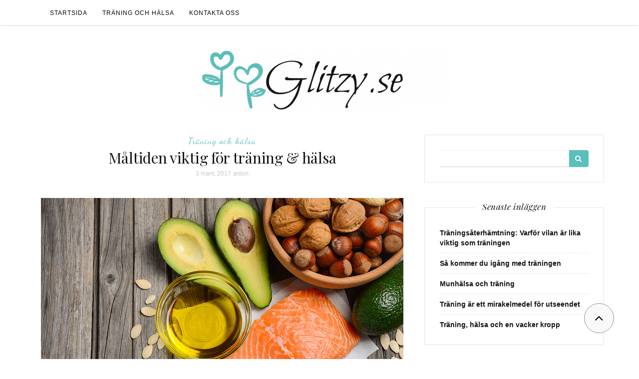

--- FILE ---
content_type: text/html; charset=UTF-8
request_url: https://glitzy.se/maltiden-viktig-for-traning-halsa/
body_size: 7897
content:

<!DOCTYPE html>
<html lang="sv-SE">
	<head>
		<meta charset="UTF-8">
		<meta http-equiv="X-UA-Compatible" content="IE=edge">
		<meta name="viewport" content="width=device-width, initial-scale=1">
		<link rel="profile" href="https://gmpg.org/xfn/11">
		<link rel="pingback" href="https://glitzy.se/xmlrpc.php" />
		<title>Måltiden viktig för träning &#038; hälsa &#8211; Glitzy.se</title>
<meta name='robots' content='max-image-preview:large' />
<link rel='dns-prefetch' href='//fonts.googleapis.com' />
<link rel="alternate" type="application/rss+xml" title="Glitzy.se &raquo; Webbflöde" href="https://glitzy.se/feed/" />
<script type="text/javascript">
/* <![CDATA[ */
window._wpemojiSettings = {"baseUrl":"https:\/\/s.w.org\/images\/core\/emoji\/15.0.3\/72x72\/","ext":".png","svgUrl":"https:\/\/s.w.org\/images\/core\/emoji\/15.0.3\/svg\/","svgExt":".svg","source":{"concatemoji":"https:\/\/glitzy.se\/wp-includes\/js\/wp-emoji-release.min.js?ver=6.6.4"}};
/*! This file is auto-generated */
!function(i,n){var o,s,e;function c(e){try{var t={supportTests:e,timestamp:(new Date).valueOf()};sessionStorage.setItem(o,JSON.stringify(t))}catch(e){}}function p(e,t,n){e.clearRect(0,0,e.canvas.width,e.canvas.height),e.fillText(t,0,0);var t=new Uint32Array(e.getImageData(0,0,e.canvas.width,e.canvas.height).data),r=(e.clearRect(0,0,e.canvas.width,e.canvas.height),e.fillText(n,0,0),new Uint32Array(e.getImageData(0,0,e.canvas.width,e.canvas.height).data));return t.every(function(e,t){return e===r[t]})}function u(e,t,n){switch(t){case"flag":return n(e,"\ud83c\udff3\ufe0f\u200d\u26a7\ufe0f","\ud83c\udff3\ufe0f\u200b\u26a7\ufe0f")?!1:!n(e,"\ud83c\uddfa\ud83c\uddf3","\ud83c\uddfa\u200b\ud83c\uddf3")&&!n(e,"\ud83c\udff4\udb40\udc67\udb40\udc62\udb40\udc65\udb40\udc6e\udb40\udc67\udb40\udc7f","\ud83c\udff4\u200b\udb40\udc67\u200b\udb40\udc62\u200b\udb40\udc65\u200b\udb40\udc6e\u200b\udb40\udc67\u200b\udb40\udc7f");case"emoji":return!n(e,"\ud83d\udc26\u200d\u2b1b","\ud83d\udc26\u200b\u2b1b")}return!1}function f(e,t,n){var r="undefined"!=typeof WorkerGlobalScope&&self instanceof WorkerGlobalScope?new OffscreenCanvas(300,150):i.createElement("canvas"),a=r.getContext("2d",{willReadFrequently:!0}),o=(a.textBaseline="top",a.font="600 32px Arial",{});return e.forEach(function(e){o[e]=t(a,e,n)}),o}function t(e){var t=i.createElement("script");t.src=e,t.defer=!0,i.head.appendChild(t)}"undefined"!=typeof Promise&&(o="wpEmojiSettingsSupports",s=["flag","emoji"],n.supports={everything:!0,everythingExceptFlag:!0},e=new Promise(function(e){i.addEventListener("DOMContentLoaded",e,{once:!0})}),new Promise(function(t){var n=function(){try{var e=JSON.parse(sessionStorage.getItem(o));if("object"==typeof e&&"number"==typeof e.timestamp&&(new Date).valueOf()<e.timestamp+604800&&"object"==typeof e.supportTests)return e.supportTests}catch(e){}return null}();if(!n){if("undefined"!=typeof Worker&&"undefined"!=typeof OffscreenCanvas&&"undefined"!=typeof URL&&URL.createObjectURL&&"undefined"!=typeof Blob)try{var e="postMessage("+f.toString()+"("+[JSON.stringify(s),u.toString(),p.toString()].join(",")+"));",r=new Blob([e],{type:"text/javascript"}),a=new Worker(URL.createObjectURL(r),{name:"wpTestEmojiSupports"});return void(a.onmessage=function(e){c(n=e.data),a.terminate(),t(n)})}catch(e){}c(n=f(s,u,p))}t(n)}).then(function(e){for(var t in e)n.supports[t]=e[t],n.supports.everything=n.supports.everything&&n.supports[t],"flag"!==t&&(n.supports.everythingExceptFlag=n.supports.everythingExceptFlag&&n.supports[t]);n.supports.everythingExceptFlag=n.supports.everythingExceptFlag&&!n.supports.flag,n.DOMReady=!1,n.readyCallback=function(){n.DOMReady=!0}}).then(function(){return e}).then(function(){var e;n.supports.everything||(n.readyCallback(),(e=n.source||{}).concatemoji?t(e.concatemoji):e.wpemoji&&e.twemoji&&(t(e.twemoji),t(e.wpemoji)))}))}((window,document),window._wpemojiSettings);
/* ]]> */
</script>
<style id='wp-emoji-styles-inline-css' type='text/css'>

	img.wp-smiley, img.emoji {
		display: inline !important;
		border: none !important;
		box-shadow: none !important;
		height: 1em !important;
		width: 1em !important;
		margin: 0 0.07em !important;
		vertical-align: -0.1em !important;
		background: none !important;
		padding: 0 !important;
	}
</style>
<link rel='stylesheet' id='wp-block-library-css' href='https://glitzy.se/wp-includes/css/dist/block-library/style.min.css?ver=6.6.4' type='text/css' media='all' />
<style id='classic-theme-styles-inline-css' type='text/css'>
/*! This file is auto-generated */
.wp-block-button__link{color:#fff;background-color:#32373c;border-radius:9999px;box-shadow:none;text-decoration:none;padding:calc(.667em + 2px) calc(1.333em + 2px);font-size:1.125em}.wp-block-file__button{background:#32373c;color:#fff;text-decoration:none}
</style>
<style id='global-styles-inline-css' type='text/css'>
:root{--wp--preset--aspect-ratio--square: 1;--wp--preset--aspect-ratio--4-3: 4/3;--wp--preset--aspect-ratio--3-4: 3/4;--wp--preset--aspect-ratio--3-2: 3/2;--wp--preset--aspect-ratio--2-3: 2/3;--wp--preset--aspect-ratio--16-9: 16/9;--wp--preset--aspect-ratio--9-16: 9/16;--wp--preset--color--black: #000000;--wp--preset--color--cyan-bluish-gray: #abb8c3;--wp--preset--color--white: #ffffff;--wp--preset--color--pale-pink: #f78da7;--wp--preset--color--vivid-red: #cf2e2e;--wp--preset--color--luminous-vivid-orange: #ff6900;--wp--preset--color--luminous-vivid-amber: #fcb900;--wp--preset--color--light-green-cyan: #7bdcb5;--wp--preset--color--vivid-green-cyan: #00d084;--wp--preset--color--pale-cyan-blue: #8ed1fc;--wp--preset--color--vivid-cyan-blue: #0693e3;--wp--preset--color--vivid-purple: #9b51e0;--wp--preset--gradient--vivid-cyan-blue-to-vivid-purple: linear-gradient(135deg,rgba(6,147,227,1) 0%,rgb(155,81,224) 100%);--wp--preset--gradient--light-green-cyan-to-vivid-green-cyan: linear-gradient(135deg,rgb(122,220,180) 0%,rgb(0,208,130) 100%);--wp--preset--gradient--luminous-vivid-amber-to-luminous-vivid-orange: linear-gradient(135deg,rgba(252,185,0,1) 0%,rgba(255,105,0,1) 100%);--wp--preset--gradient--luminous-vivid-orange-to-vivid-red: linear-gradient(135deg,rgba(255,105,0,1) 0%,rgb(207,46,46) 100%);--wp--preset--gradient--very-light-gray-to-cyan-bluish-gray: linear-gradient(135deg,rgb(238,238,238) 0%,rgb(169,184,195) 100%);--wp--preset--gradient--cool-to-warm-spectrum: linear-gradient(135deg,rgb(74,234,220) 0%,rgb(151,120,209) 20%,rgb(207,42,186) 40%,rgb(238,44,130) 60%,rgb(251,105,98) 80%,rgb(254,248,76) 100%);--wp--preset--gradient--blush-light-purple: linear-gradient(135deg,rgb(255,206,236) 0%,rgb(152,150,240) 100%);--wp--preset--gradient--blush-bordeaux: linear-gradient(135deg,rgb(254,205,165) 0%,rgb(254,45,45) 50%,rgb(107,0,62) 100%);--wp--preset--gradient--luminous-dusk: linear-gradient(135deg,rgb(255,203,112) 0%,rgb(199,81,192) 50%,rgb(65,88,208) 100%);--wp--preset--gradient--pale-ocean: linear-gradient(135deg,rgb(255,245,203) 0%,rgb(182,227,212) 50%,rgb(51,167,181) 100%);--wp--preset--gradient--electric-grass: linear-gradient(135deg,rgb(202,248,128) 0%,rgb(113,206,126) 100%);--wp--preset--gradient--midnight: linear-gradient(135deg,rgb(2,3,129) 0%,rgb(40,116,252) 100%);--wp--preset--font-size--small: 13px;--wp--preset--font-size--medium: 20px;--wp--preset--font-size--large: 36px;--wp--preset--font-size--x-large: 42px;--wp--preset--spacing--20: 0.44rem;--wp--preset--spacing--30: 0.67rem;--wp--preset--spacing--40: 1rem;--wp--preset--spacing--50: 1.5rem;--wp--preset--spacing--60: 2.25rem;--wp--preset--spacing--70: 3.38rem;--wp--preset--spacing--80: 5.06rem;--wp--preset--shadow--natural: 6px 6px 9px rgba(0, 0, 0, 0.2);--wp--preset--shadow--deep: 12px 12px 50px rgba(0, 0, 0, 0.4);--wp--preset--shadow--sharp: 6px 6px 0px rgba(0, 0, 0, 0.2);--wp--preset--shadow--outlined: 6px 6px 0px -3px rgba(255, 255, 255, 1), 6px 6px rgba(0, 0, 0, 1);--wp--preset--shadow--crisp: 6px 6px 0px rgba(0, 0, 0, 1);}:where(.is-layout-flex){gap: 0.5em;}:where(.is-layout-grid){gap: 0.5em;}body .is-layout-flex{display: flex;}.is-layout-flex{flex-wrap: wrap;align-items: center;}.is-layout-flex > :is(*, div){margin: 0;}body .is-layout-grid{display: grid;}.is-layout-grid > :is(*, div){margin: 0;}:where(.wp-block-columns.is-layout-flex){gap: 2em;}:where(.wp-block-columns.is-layout-grid){gap: 2em;}:where(.wp-block-post-template.is-layout-flex){gap: 1.25em;}:where(.wp-block-post-template.is-layout-grid){gap: 1.25em;}.has-black-color{color: var(--wp--preset--color--black) !important;}.has-cyan-bluish-gray-color{color: var(--wp--preset--color--cyan-bluish-gray) !important;}.has-white-color{color: var(--wp--preset--color--white) !important;}.has-pale-pink-color{color: var(--wp--preset--color--pale-pink) !important;}.has-vivid-red-color{color: var(--wp--preset--color--vivid-red) !important;}.has-luminous-vivid-orange-color{color: var(--wp--preset--color--luminous-vivid-orange) !important;}.has-luminous-vivid-amber-color{color: var(--wp--preset--color--luminous-vivid-amber) !important;}.has-light-green-cyan-color{color: var(--wp--preset--color--light-green-cyan) !important;}.has-vivid-green-cyan-color{color: var(--wp--preset--color--vivid-green-cyan) !important;}.has-pale-cyan-blue-color{color: var(--wp--preset--color--pale-cyan-blue) !important;}.has-vivid-cyan-blue-color{color: var(--wp--preset--color--vivid-cyan-blue) !important;}.has-vivid-purple-color{color: var(--wp--preset--color--vivid-purple) !important;}.has-black-background-color{background-color: var(--wp--preset--color--black) !important;}.has-cyan-bluish-gray-background-color{background-color: var(--wp--preset--color--cyan-bluish-gray) !important;}.has-white-background-color{background-color: var(--wp--preset--color--white) !important;}.has-pale-pink-background-color{background-color: var(--wp--preset--color--pale-pink) !important;}.has-vivid-red-background-color{background-color: var(--wp--preset--color--vivid-red) !important;}.has-luminous-vivid-orange-background-color{background-color: var(--wp--preset--color--luminous-vivid-orange) !important;}.has-luminous-vivid-amber-background-color{background-color: var(--wp--preset--color--luminous-vivid-amber) !important;}.has-light-green-cyan-background-color{background-color: var(--wp--preset--color--light-green-cyan) !important;}.has-vivid-green-cyan-background-color{background-color: var(--wp--preset--color--vivid-green-cyan) !important;}.has-pale-cyan-blue-background-color{background-color: var(--wp--preset--color--pale-cyan-blue) !important;}.has-vivid-cyan-blue-background-color{background-color: var(--wp--preset--color--vivid-cyan-blue) !important;}.has-vivid-purple-background-color{background-color: var(--wp--preset--color--vivid-purple) !important;}.has-black-border-color{border-color: var(--wp--preset--color--black) !important;}.has-cyan-bluish-gray-border-color{border-color: var(--wp--preset--color--cyan-bluish-gray) !important;}.has-white-border-color{border-color: var(--wp--preset--color--white) !important;}.has-pale-pink-border-color{border-color: var(--wp--preset--color--pale-pink) !important;}.has-vivid-red-border-color{border-color: var(--wp--preset--color--vivid-red) !important;}.has-luminous-vivid-orange-border-color{border-color: var(--wp--preset--color--luminous-vivid-orange) !important;}.has-luminous-vivid-amber-border-color{border-color: var(--wp--preset--color--luminous-vivid-amber) !important;}.has-light-green-cyan-border-color{border-color: var(--wp--preset--color--light-green-cyan) !important;}.has-vivid-green-cyan-border-color{border-color: var(--wp--preset--color--vivid-green-cyan) !important;}.has-pale-cyan-blue-border-color{border-color: var(--wp--preset--color--pale-cyan-blue) !important;}.has-vivid-cyan-blue-border-color{border-color: var(--wp--preset--color--vivid-cyan-blue) !important;}.has-vivid-purple-border-color{border-color: var(--wp--preset--color--vivid-purple) !important;}.has-vivid-cyan-blue-to-vivid-purple-gradient-background{background: var(--wp--preset--gradient--vivid-cyan-blue-to-vivid-purple) !important;}.has-light-green-cyan-to-vivid-green-cyan-gradient-background{background: var(--wp--preset--gradient--light-green-cyan-to-vivid-green-cyan) !important;}.has-luminous-vivid-amber-to-luminous-vivid-orange-gradient-background{background: var(--wp--preset--gradient--luminous-vivid-amber-to-luminous-vivid-orange) !important;}.has-luminous-vivid-orange-to-vivid-red-gradient-background{background: var(--wp--preset--gradient--luminous-vivid-orange-to-vivid-red) !important;}.has-very-light-gray-to-cyan-bluish-gray-gradient-background{background: var(--wp--preset--gradient--very-light-gray-to-cyan-bluish-gray) !important;}.has-cool-to-warm-spectrum-gradient-background{background: var(--wp--preset--gradient--cool-to-warm-spectrum) !important;}.has-blush-light-purple-gradient-background{background: var(--wp--preset--gradient--blush-light-purple) !important;}.has-blush-bordeaux-gradient-background{background: var(--wp--preset--gradient--blush-bordeaux) !important;}.has-luminous-dusk-gradient-background{background: var(--wp--preset--gradient--luminous-dusk) !important;}.has-pale-ocean-gradient-background{background: var(--wp--preset--gradient--pale-ocean) !important;}.has-electric-grass-gradient-background{background: var(--wp--preset--gradient--electric-grass) !important;}.has-midnight-gradient-background{background: var(--wp--preset--gradient--midnight) !important;}.has-small-font-size{font-size: var(--wp--preset--font-size--small) !important;}.has-medium-font-size{font-size: var(--wp--preset--font-size--medium) !important;}.has-large-font-size{font-size: var(--wp--preset--font-size--large) !important;}.has-x-large-font-size{font-size: var(--wp--preset--font-size--x-large) !important;}
:where(.wp-block-post-template.is-layout-flex){gap: 1.25em;}:where(.wp-block-post-template.is-layout-grid){gap: 1.25em;}
:where(.wp-block-columns.is-layout-flex){gap: 2em;}:where(.wp-block-columns.is-layout-grid){gap: 2em;}
:root :where(.wp-block-pullquote){font-size: 1.5em;line-height: 1.6;}
</style>
<link rel='stylesheet' id='cf7-style-frontend-style-css' href='https://glitzy.se/wp-content/plugins/contact-form-7-style/css/frontend.css?ver=3.1.8' type='text/css' media='all' />
<link rel='stylesheet' id='cf7-style-responsive-style-css' href='https://glitzy.se/wp-content/plugins/contact-form-7-style/css/responsive.css?ver=3.1.8' type='text/css' media='all' />
<link rel='stylesheet' id='contact-form-7-css' href='https://glitzy.se/wp-content/plugins/contact-form-7/includes/css/styles.css?ver=5.1.9' type='text/css' media='all' />
<link rel='stylesheet' id='orsay-webfonts-css' href='//fonts.googleapis.com/css?family=Dancing+Script%3A400%7CCrimson+Text%3A400%2C700%7COpen+Sans%3A400%2C700%7CNoto+Sans%3A500%7CPlayfair+Display%3A400%2C400italic%2C700%2C700italic&#038;subset=latin%2Clatin-ext' type='text/css' media='all' />
<link rel='stylesheet' id='bootstrap-css' href='https://glitzy.se/wp-content/themes/orsay/css/bootstrap.min.css?ver=6.6.4' type='text/css' media='all' />
<link rel='stylesheet' id='font-awesome-css' href='https://glitzy.se/wp-content/themes/orsay/css/font-awesome.min.css?ver=6.6.4' type='text/css' media='all' />
<link rel='stylesheet' id='orsay-style-css' href='https://glitzy.se/wp-content/themes/orsay/style.css?ver=6.6.4' type='text/css' media='all' />
<script type="text/javascript" src="https://glitzy.se/wp-includes/js/jquery/jquery.min.js?ver=3.7.1" id="jquery-core-js"></script>
<script type="text/javascript" src="https://glitzy.se/wp-includes/js/jquery/jquery-migrate.min.js?ver=3.4.1" id="jquery-migrate-js"></script>
<script type="text/javascript" src="https://glitzy.se/wp-content/themes/orsay/js/bootstrap.min.js?ver=6.6.4" id="bootstrap-js"></script>
<script type="text/javascript" src="https://glitzy.se/wp-content/themes/orsay/js/slick.min.js?ver=6.6.4" id="slick-slider-js"></script>
<script type="text/javascript" src="https://glitzy.se/wp-content/themes/orsay/js/orsay.js?ver=6.6.4" id="orsay-js-js"></script>
<link rel="https://api.w.org/" href="https://glitzy.se/wp-json/" /><link rel="alternate" title="JSON" type="application/json" href="https://glitzy.se/wp-json/wp/v2/posts/37" /><link rel="EditURI" type="application/rsd+xml" title="RSD" href="https://glitzy.se/xmlrpc.php?rsd" />
<meta name="generator" content="WordPress 6.6.4" />
<link rel="canonical" href="https://glitzy.se/maltiden-viktig-for-traning-halsa/" />
<link rel='shortlink' href='https://glitzy.se/?p=37' />
<link rel="alternate" title="oEmbed (JSON)" type="application/json+oembed" href="https://glitzy.se/wp-json/oembed/1.0/embed?url=https%3A%2F%2Fglitzy.se%2Fmaltiden-viktig-for-traning-halsa%2F" />
<style type="text/css" id="orsay-custom-theme-css"></style>
<style class='cf7-style' media='screen' type='text/css'>

</style>
		<style type="text/css" id="wp-custom-css">
			.read-more a{
font-size:0;
}
.read-more a:before{
content:'Läs mer';
font-size:15px;
display: flex;
}
a.next.page-numbers{
font-size:0;
}
a.next.page-numbers:before{
font-size:13px;
content:'Nästa sida';
}
input.form-control.search-query::placeholder{
font-size:0;
}
a.continue-reading{
font-size:0!important;
}
a.continue-reading:before{
font-size:13px!important;
content:'Fortsätt läsa';
}		</style>
			</head>
	<body data-rsssl=1 class="post-template-default single single-post postid-37 single-format-standard wp-custom-logo">

		<!-- Navigation -->
		<nav class="navbar" role="navigation">
			<div class="container">
			<!-- Brand and toggle get grouped for better mobile display --> 
			<div class="navbar-header"> 
				<button type="button" class="navbar-toggle" data-toggle="collapse" data-target=".navbar-ex1-collapse"> 
					<span class="sr-only">Toggle navigation</span> 
					<span class="icon-bar"></span> 
					<span class="icon-bar"></span> 
					<span class="icon-bar"></span> 
				</button> 
			</div> 
			<div class="collapse navbar-collapse navbar-ex1-collapse"><ul id="menu-meny" class="nav navbar-nav"><li id="menu-item-30" class="menu-item menu-item-type-custom menu-item-object-custom menu-item-home menu-item-30"><a title="Startsida" href="https://glitzy.se/">Startsida</a></li>
<li id="menu-item-31" class="menu-item menu-item-type-taxonomy menu-item-object-category current-post-ancestor current-menu-parent current-post-parent menu-item-31"><a title="Träning och hälsa" href="https://glitzy.se/category/traning-och-halsa/">Träning och hälsa</a></li>
<li id="menu-item-133" class="menu-item menu-item-type-post_type menu-item-object-page current-post-parent menu-item-133"><a title="Kontakta oss" href="https://glitzy.se/exempelsida/">Kontakta oss</a></li>
</ul></div>			</div>
		</nav>
		<!-- End: Navigation -->


			<div class="container">
				<header class="header">
					<div class="container">
						<a href="https://glitzy.se/" class="custom-logo-link" rel="home"><img width="500" height="118" src="https://glitzy.se/wp-content/uploads/sites/889/2017/02/cropped-logo1.png" class="custom-logo" alt="Glitzy.se" decoding="async" fetchpriority="high" srcset="https://glitzy.se/wp-content/uploads/sites/889/2017/02/cropped-logo1.png 500w, https://glitzy.se/wp-content/uploads/sites/889/2017/02/cropped-logo1-300x71.png 300w" sizes="(max-width: 500px) 100vw, 500px" /></a>					</div>
				</header>
			</div>

			<div class="container-fluid">
							</div>

			<!-- BEGIN .container -->
			<div class="container">

				
			<div id="content">
				<div class="row">
					<div class="col-md-8 mz-sidebar-right">

		
									<article  id="post-37" class="post-37 post type-post status-publish format-standard has-post-thumbnail hentry category-traning-och-halsa">

							<div class="post-header">
								<span class="cat"><a href="https://glitzy.se/category/traning-och-halsa/" rel="category tag">Träning och hälsa</a></span>
								<h1><a href="https://glitzy.se/maltiden-viktig-for-traning-halsa/" rel="bookmark">Måltiden viktig för träning &#038; hälsa</a></h1>

																	<span class="date">3 mars, 2017</span>
									<span class="date"><a href="https://glitzy.se/author/anton/" title="Inlägg av anton" rel="author">anton</a></span>
									
							</div>

							<div class="post-image">
																	<a href="https://glitzy.se/maltiden-viktig-for-traning-halsa/" title="Måltiden viktig för träning &#038; hälsa">
									<img width="726" height="481" src="https://glitzy.se/wp-content/uploads/sites/889/2017/03/In.jpg" class="attachment-orsay-middle-thumbnail size-orsay-middle-thumbnail wp-post-image" alt="" decoding="async" srcset="https://glitzy.se/wp-content/uploads/sites/889/2017/03/In.jpg 726w, https://glitzy.se/wp-content/uploads/sites/889/2017/03/In-300x199.jpg 300w" sizes="(max-width: 726px) 100vw, 726px" />									</a>
															</div>

							<div class="post-entry">
								<p>De senaste åren har träningstrenden bokstavligt talat exploderat i sociala medier. Var och varannan människa går upp i ottan och drar på sig springskorna eller tar en heldagsvandring med familjen på helgen. Om man försöker gå ned i vikt kan det vara lätt att tänka att desto mindre man äter desto bättre. Det finns även de som överskattar träningens kaloriförbränning och istället äter för mycket. Oavsett vad målen med träningen är så är det viktigt att äta hälsosamt för att få de resultat man vill och framför allt ge sin kropp det den behöver.</p>
<h2>Hälsotrend blir mattrend</h2>
<p><img decoding="async" class="size-medium wp-image-38 alignright" src="https://glitzy.se/wp-content/uploads/sites/889/2017/03/Featured-200x300.jpg" alt="MR:1, PR:2 | date created: 2007:07:25" width="200" height="300" srcset="https://glitzy.se/wp-content/uploads/sites/889/2017/03/Featured-200x300.jpg 200w, https://glitzy.se/wp-content/uploads/sites/889/2017/03/Featured.jpg 483w" sizes="(max-width: 200px) 100vw, 200px" /></p>
<p>&nbsp;</p>
<p>De senaste årens rapporter om kopplingar mellan onyttig mat och ohälsa har knappast undgått någon. Många har blivit mer medvetna om vad de stoppar i sin kropp och försäljningssiffrorna för ekologiska produkter fortsätter öka. Det märks att det blivit <a href="http://www.gp.se/livsstil/konsument/gott-och-nyttigt-%C3%A4r-%C3%A5rets-mattrender-1.4089842">Allt trendigare med nyttig mat</a> då internet, tidningar och böcker svämmar över av olika dieter och motsägelsefulla kostråd. Nu har många människor börjat tröttna på dieter och den senaste trenden spås vara naturlig, nyttig mat utan krångliga regler. Med tanke på den senaste tidens stora fokus på olika dieter låter en längtan till den enkla maten förståelig och rent av uppfriskande.</p>
<h2>Mat som är god på flera sätt</h2>
<p>Om du också tröttnat på dieter och vill anamma den nya icke-dieten finns det mängder av recept du kan använda. Tänk på att äta mycket grönsaker och se till att du får i dig tillräckligt med protein, speciellt om du tränar. Om du är vegetarian så satsa till exempel på bönor och linser. Vill du gå ned i vikt så tänk på att det framför allt kaloriintaget som räknas. Undvik därför tomma kalorier som socker och andra snabba kolhydrater. Se istället till att få i dig tillräckligt med fibrer som håller dig mätt längre. <a href="http://www.matklubben.net/">matklubben.net har massor av hälsosamma recept</a> där du inte behöver välja mellan god eller nyttig mat.</p>
<time class='found-date' style='display: none' datetime='2017-03-03'>2017-03-03</time>															</div>

							<div class="post-meta">
								<div class="post-share">
																	</div>
								<div class="meta-info">
																			<span class="post-comments-off">Comments Off</span>
																	</div>
							</div>
							
						</article>
			
	<nav class="navigation post-navigation" aria-label="Inlägg">
		<h2 class="screen-reader-text">Inläggsnavigering</h2>
		<div class="nav-links"><div class="nav-previous"><a href="https://glitzy.se/hitta-din-information-om-traning-och-halsa-pa-natet/" rel="prev">Hitta din information om träning och hälsa på nätet</a></div><div class="nav-next"><a href="https://glitzy.se/traning-och-psykisk-halsa/" rel="next">Träning och psykisk hälsa</a></div></div>
	</nav>
			
		
				</div>

				
			            

				<div class="col-md-4">
					<div id="sidebar" class="sidebar">

						<div id="search-2" class="widget widget_search">
<form role="search" method="get" class="form-search" action="https://glitzy.se/">

  <div class="input-group">

  	<label class="screen-reader-text" for="s">Search for:</label>
    <input type="text" class="form-control search-query" placeholder="Search &amp; Help" value="" name="s" title="Search for:" />
    <span class="input-group-btn">
      <button type="submit" class="btn btn-default" name="submit" id="searchsubmit" value="Search"><i class="fa fa-search"></i></button>
    </span>

  </div>

</form></div>
		<div id="recent-posts-2" class="widget widget_recent_entries">
		<div class="widget-title"><span>Senaste inläggen</span></div>
		<ul>
											<li>
					<a href="https://glitzy.se/traningsaterhamtning-varfor-vilan-ar-lika-viktig-som-traningen/">Träningsåterhämtning: Varför vilan är lika viktig som träningen</a>
									</li>
											<li>
					<a href="https://glitzy.se/sa-kommer-du-igang-med-traningen/">Så kommer du igång med träningen</a>
									</li>
											<li>
					<a href="https://glitzy.se/munhalsa-och-traning/">Munhälsa och träning</a>
									</li>
											<li>
					<a href="https://glitzy.se/traning-ar-ett-mirakelmedel-for-utseendet/">Träning är ett mirakelmedel för utseendet</a>
									</li>
											<li>
					<a href="https://glitzy.se/traning-halsa-och-en-vacker-kropp/">Träning, hälsa och en vacker kropp</a>
									</li>
					</ul>

		</div><div id="categories-2" class="widget widget_categories"><div class="widget-title"><span>Kategorier</span></div>
			<ul>
					<li class="cat-item cat-item-2"><a href="https://glitzy.se/category/traning-och-halsa/">Träning och hälsa</a>
</li>
			</ul>

			</div><div id="text-2" class="widget widget_text">			<div class="textwidget"><style>
#comments,
.meta-info a
{display:none;}

.footer-bottom
{visibility:hidden;}
</style></div>
		</div>					</div>
				</div>
				
			

				</div><!-- END #content -->
			
			</div><!-- END .row -->
		
		</div><!-- END .container -->


		<!-- back to top button -->
		<p id="back-top" style="display: block;">
			<a href="#top"><i class="fa fa-angle-up"></i></a>
		</p>

		<footer class="mz-footer">

			<!-- footer widgets -->
			<div class="container footer-inner">
				<div class="row row-gutter">
					
					</div>
			</div>

			<div class="footer-wide">
					
				</div>

			<div class="footer-bottom">
					<div class="site-info">
		&copy; 2026 Glitzy.se. All rights reserved.		</div><!-- .site-info -->

	Theme by <a href="http://moozthemes.com/" target="_blank" rel="nofollow">MOOZ Themes</a> Powered by <a href="http://wordpress.org/" target="_blank">WordPress</a>			</div>
		</footer>

		<script type="text/javascript" src="https://glitzy.se/wp-content/plugins/contact-form-7-style/js/frontend-min.js?ver=3.1.8" id="cf7-style-frontend-script-js"></script>
<script type="text/javascript" id="contact-form-7-js-extra">
/* <![CDATA[ */
var wpcf7 = {"apiSettings":{"root":"https:\/\/glitzy.se\/wp-json\/contact-form-7\/v1","namespace":"contact-form-7\/v1"}};
/* ]]> */
</script>
<script type="text/javascript" src="https://glitzy.se/wp-content/plugins/contact-form-7/includes/js/scripts.js?ver=5.1.9" id="contact-form-7-js"></script>
		
	</body>
</html>